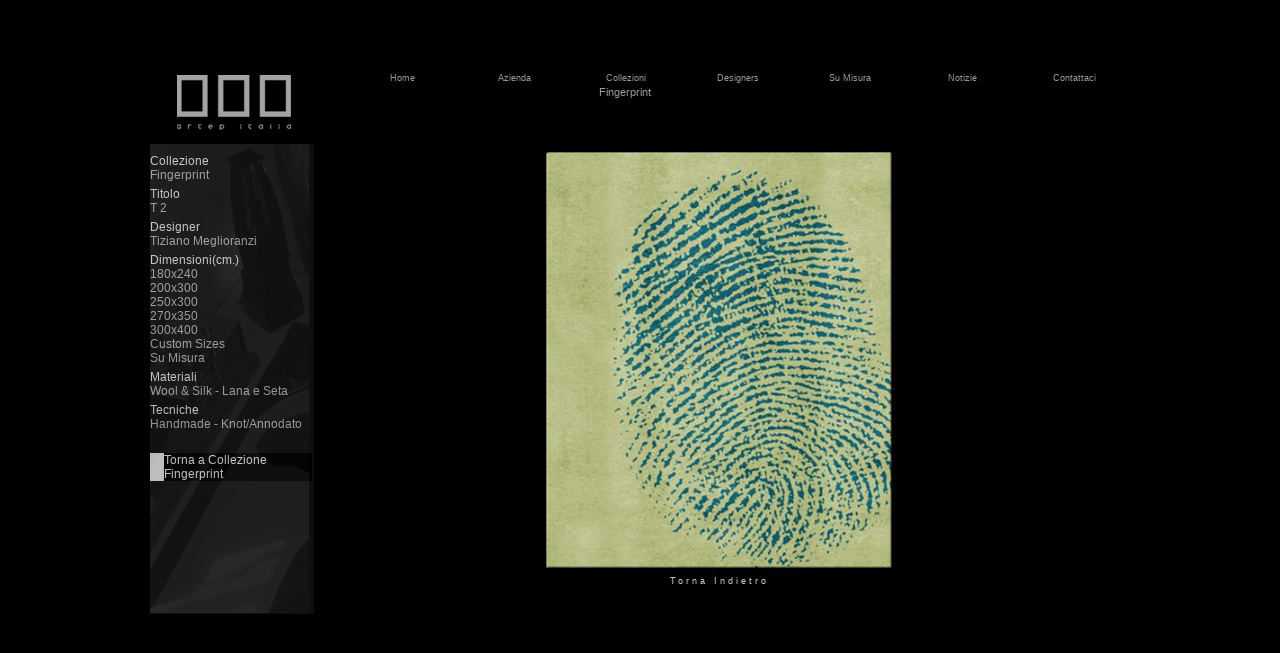

--- FILE ---
content_type: text/html
request_url: http://www.artepitalia.it/dettart1.asp?id=1023&idcoll=18&idArt=8&idMCol=2
body_size: 7353
content:



<!DOCTYPE html PUBLIC "-//W3C//DTD XHTML 1.0 Transitional//EN" "http://www.w3.org/TR/xhtml1/DTD/xhtml1-transitional.dtd">
<html xmlns="http://www.w3.org/1999/xhtml">
<head>
<meta http-equiv="Content-Type" content="text/html; charset=iso-8859-1" />
<title>ArtepItalia - Dettagli Collezione</title>
<meta name="Keywords" content="tappeti contemporanei,tappeti su misura,art museum collection,design museum collection,made to measure carpets,custom carpets,design carpet,contemporary carpets,collezioni tappeti,tappeti d'arte,tappeti design,design carpet,contract carpet" />
<META NAME="Description" CONTENT="ARTEP è il nuovo brand ideato da Tiziano Meglioranzi per coniugare la disciplina del design e delle arti figurative contemporanee con la produzione artigianale del tappeto.">
<META NAME="expires" CONTENT="never">
<META NAME="language" CONTENT="it,en,de">
<META NAME="charset" CONTENT="ISO-8859-1">
<META NAME="distribution" CONTENT="Globale">
<META NAME="robots" CONTENT="INDEX,FOLLOW">
<META NAME="revisit-after" CONTENT="7 DAYS">
<META NAME="email" CONTENT="info@tappeticontemporanei.com">
<META NAME="author" CONTENT="Artepitalia">
<META NAME="publisher" CONTENT="Artepitalia">
<META NAME="copyright" CONTENT="Copyright ©2006">
<link href="artepit2.css" rel="stylesheet" type="text/css" media="screen" title="big"/>
<link href="artepit.css" rel="alternate stylesheet" title="small" type="text/css" />
<link href="artep_print.css" rel="stylesheet" type="text/css" media="print" />
<script src="Scripts/AC_RunActiveContent.js" type="text/javascript"></script>

<bgsound src="#" id="soundeffect" loop=1 autostart="true" />
<script src="js/comuni.js" type="text/javascript"></script>
	
	<script src="js/prototype.js" type="text/javascript"></script>
	<script src="js/scriptaculous.js?load=effects" type="text/javascript"></script>
	<script src="js/lightbox.js" type="text/javascript"></script>
<script type="text/javascript" src="js/bytefx.js"></script>

<script type="text/javascript">
window.onload = function() {
bytefx.fade(imgtap,0, 100, 4, null);

}
</script>

</head>

<body>
<div id="box">
<div id="menu" onMouseover="bindsound('A', soundfile, this)">
 <div id="headlogo"></div>
  <div id="menubar">
   <ul class="menun">
       <li><a href="home1.asp"  >
         
         Home
         </a></li>
<li ><a href="azienda1.asp" >
  
  Azienda
  </a></li>
    <li><a href="dettcollez1.asp?idMcol=2">
      
      Collezioni
      </a></li>
    <li><a href="artdes1.asp" >
      
      Designers
      </a></li>
	<li><a href="tappeti_su_misura1.asp">
	  
	  Su Misura
	   </a></li>
    <li><a href="news1.asp" >
      
      Notizie
      </a></li>
    <li><a href="contatti1.asp" >
      
      Contattaci
      </a></li>
  </ul>
</div>
<div id="space448"></div>
<div id="collez">
<!--<div class="menu_amb">
      <a href="dettcollez1.asp?idMcol=2">Design Museum Collections</a>      </div>-->
<div class="menu_amb"> <a href="elcollez1.asp?idcoll=18&amp;idArt=8&amp;idMCol=2">Fingerprint</a></div>
</div>
</div> <!-- DIV Menu-->

<div id="centraleDETTART">
<div class="leftCOLL">
<div class="leftrow">
<div class="leftet">
  
  Collezione
  </div>
      <div class="leftfield">Fingerprint</div>
    </div>
    <div class="leftrow">
      <div class="leftet">
        
        Titolo
        </div>
        <div class="leftfield">T 2</div>
        <div class="leftfield"></div>
    </div>
	
   <div class="leftrow">
      <div class="leftet">
        
        Designer
        
	  </div>
        <div class="leftfield">Tiziano Meglioranzi</div>
    </div>
   
   
   <div class="leftrow">
     <div class="leftet">
       
       Dimensioni(cm.)
       
     </div>
     
     <div class="leftfield"> 180x240</div>
     
     <div class="leftfield"> 200x300</div>
     
     <div class="leftfield"> 250x300</div>
     
     <div class="leftfield"> 270x350</div>
     
     <div class="leftfield"> 300x400</div>
     
     <div class="leftfield"> Custom Sizes</div>
     
     <div class="leftfield"> Su Misura</div>
     
   </div>
   
   <div class="leftrow">
     <div class="leftet">
       
       Materiali
       
     </div>
     <div class="leftfield">Wool & Silk - Lana e Seta</div>
   </div>
   
   <div class="leftrow">
     <div class="leftet">
       
       Tecniche
       
     </div>
     <div class="leftfield">Handmade - Knot/Annodato</div>
   </div>
   

   <div class="elcollez_back"><a href="elcollez1.asp?idcoll=18&amp;idArt=8&amp;idMCol=2">
     
     Torna a Collezione Fingerprint
   </a></div>
</div>  
<!-- DIV LEFT-->
  <div id="centro">
  <div id="centrogray">
    <div id="imgtap"><img src="public/tapimages/1023_big.jpg" height="96%" border="0" />
      
    <div class="dettclose"><a href="elcollez1.asp?idcoll=18&amp;idArt=8&amp;idMCol=2">
      
      Torna Indietro
      </a></div>
  </div>
  <!-- DIV centro-->
</div>
</div> 

<!-- DIV centrale-->
<div id="bottom" onMouseOver="bindsound('A', soundfile, this)">
  <div class="botmerca">
    <div class="botmercimg"><a href="http://www.mercanteoriente.com" target="_blank">
      <script type="text/javascript">
AC_FL_RunContent( 'codebase','http://download.macromedia.com/pub/shockwave/cabs/flash/swflash.cab#version=7,0,19,0','width','22','height','22','title','logo mercante','src','SWF/logomerc','quality','high','pluginspage','http://www.macromedia.com/go/getflashplayer','movie','SWF/logomerc' ); //end AC code
</script>
      <noscript>
        <object classid="clsid:D27CDB6E-AE6D-11cf-96B8-444553540000" codebase="http://download.macromedia.com/pub/shockwave/cabs/flash/swflash.cab#version=7,0,19,0" width="22" height="22" title="logo mercante">
          <param name="movie" value="SWF/logomerc.swf" />
          <param name="quality" value="high" />
          <embed src="SWF/logomerc.swf" quality="high" pluginspage="http://www.macromedia.com/go/getflashplayer" type="application/x-shockwave-flash" width="22" height="22"></embed>
        </object>
        </noscript>
    </a> </div>
    <div class="botmercar">
      <div class="botmerup"><a href="http://www.mercanteoriente.com" target="_blank">mercanteoriente.com</a> </div>
      <div class="botmerdw">
        
        Portale Tappeti Antichi 
        Archeologia Cinese e Precolombiana
        </div>
    </div>
  </div>
  <div class="bottel"> P.Iva 02533790230 Tel .+39 045 800 50 50 -
    <script type="text/javascript">
emailE=('info@' + 'artepitalia.com')
document.write('<A href="mailto:' + emailE + '">' + emailE + '</a>')
 //-->
    </script>
      <noscript>
      <em>Indirizzo Email Protetto tramite codice.<br />
        Occorre abilitare Javascript per contattarmi</em>
      </noscript>
  </div>
</div>
</div>
</body>
<script>
  (function(i,s,o,g,r,a,m){i['GoogleAnalyticsObject']=r;i[r]=i[r]||function(){
  (i[r].q=i[r].q||[]).push(arguments)},i[r].l=1*new Date();a=s.createElement(o),
  m=s.getElementsByTagName(o)[0];a.async=1;a.src=g;m.parentNode.insertBefore(a,m)
  })(window,document,'script','//www.google-analytics.com/analytics.js','ga');

  ga('create', 'UA-41020654-1', 'artepitalia.it');
  ga('send', 'pageview');

</script>

</html>


--- FILE ---
content_type: text/css
request_url: http://www.artepitalia.it/artepit2.css
body_size: 5863
content:
/* CSS Document */

body {
	background-color: #000000;
	overflow: hidden;
	font-family: Arial, Helvetica, sans-serif;
	font-size: 11px;
	margin: 0;
	padding: 0px;
	float: left;
}
.contracttitle {
	font-size: 140%;
}


.tapmis_row .tapmis_img a img {
border:2px solid #999;
}

#box {
	position: absolute;
	top: 50%;
	margin-top: -300px;
	margin-right: auto;
	margin-left: -490px;
	left: 50%;
	width: 980px;
	padding: 0;
	z-index: 0;
}

.leftAZI a {
font-weight:700;
font-variant:small-caps;
color:#ABA19F;
}

#lightbox {
position:absolute;
top:60px;
left:0;
width:300px px;
z-index:100;
text-align:center;
line-height:0;
}

#lightbox a img {
border:none;
}

#outerImageContainer {
position:relative;
background-color:#000;
width:550px;
height:550px;
margin:0 auto;
}

#imageContainer {
padding:10px;
}

#loading {
position:absolute;
top:40%;
left:0;
height:25%;
width:100%;
text-align:center;
line-height:0;
}

#hoverNav {
position:absolute;
top:0;
left:0;
height:100%;
width:100%;
z-index:10;
}

#imageContainer>#hoverNav {
left:0;
}

#hoverNav a {
outline:none;
}

#prevLink,#nextLink {
width:49%;
height:100%;
background:transparent url(images/blank.gif) no-repeat;
display:block;
}

#prevLink {
left:0;
float:left;
}

#nextLink {
right:0;
float:right;
}

#prevLink:hover,#prevLink:visited:hover {
background:url(images/prevlabel.gif) left 15% no-repeat;
}

#nextLink:hover,#nextLink:visited:hover {
background:url(images/nextlabel.gif) right 15% no-repeat;
}

#imageDataContainer {
font:10px Verdana, Helvetica, sans-serif;
color:#CCC;
background-color:#000;
line-height:1.4em;
margin:0 auto;
}

#imageData {
padding:0 10px;
}

#imageData #imageDetails {
width:70%;
float:left;
text-align:left;
}

#imageData #caption {
font-weight:700;
}

#imageData #numberDisplay {
display:block;
clear:left;
padding-bottom:1em;
}

#imageData #bottomNavClose {
width:66px;
float:right;
padding-bottom:0.7em;
}

#overlay {
position:absolute;
top:0;
left:0;
z-index:90;
width:100%;
height:500px;
background-color:#000;
filter:alpha(opacity=10);
-moz-opacity:0.1px;
opacity:0.1px;
}

.clearfix:after {
content:".";
display:block;
height:0;
clear:both;
visibility:hidden;
}

* html>body .clearfix {
display:inline-block;
width:100%;
}

* html .clearfix {
height:1%;
}

.colltext a {
text-decoration:none;
color:#CCC;
}

.collrowD {
background-color:#000;
clear:left;
height:140px;
margin-top:16px;
}

.collrowD .rowimageD {
float:left;
height:140px;
overflow:visible;
width:108px;
}

.collrowD .rowimageDEL {
float:left;
height:140px;
overflow:visible;
}

.collrowD .colltextcontD {
float:left;
height:140px;
width:140px;
padding-left:10px;
}

.collrowD .colltextcontD .colltextD {
	font-size:14px;
	color:#CCC;
	font-variant:small-caps;
	letter-spacing:2px;
	height: 90px;
	vertical-align: middle;
}

.collrow .rowimage a:hover {
border-color:#FFF;
}

.collrowD .colltextcontD .colltextDATA {
font-size:12px;
font-variant:small-caps;
letter-spacing:2px;
color:#CCC;
}

#topspace {
height:9px;
border:thin dashed #0FC;
}

#marqueecontainer {
position:relative;
width:770px;
height:450px;
overflow:hidden;
border:3px none orange;
padding-top:2px;
padding-right:2px;
padding-bottom:2px;
}

.leftHOME {
	height:460px;
	color:#000;
	float:left;
	clear:left;
	padding-left:4px;
	width:160px;
	padding-right:2px;
	letter-spacing:2px;
	filter:Alpha(Opacity=85);
	padding-top:5px;
	border-color:#CCC;
	border-width:1px;
}

#menu {
float:left;
margin-top:2px;
margin-bottom:2px;
width:980px;
height:80px;
vertical-align:top;
overflow:hidden;
padding:0;
}

#headlogo {
float:left;
clear:left;
margin-left:-2px;
background-image:url(IMMAGINI/logoartep%20sito.png);
background-repeat:no-repeat;
height:78px;
width:170px;
padding:0;
}

#bottom {
clear:left;
width:980px;
color:#CCC;
margin:0;
padding:0.5em 0;
}

#centro {
	float:left;
	height:470px;
	width:810px;
	margin:0;
	padding:0;
}

#centro .divART {
height:370px;
width:49%;
float:left;
}

#centro .divMUS {
float:left;
height:370px;
width:49%;
}

#centro .divisore {
float:left;
height:370px;
width:3px;
border-color:#333;
border-width:1px;
}

#centraleHOME {
background-image:url(IMMAGINI/fondo_home.jpg);
background-repeat:no-repeat;
clear:left;
float:left;
height:380px;
width:0;
border-top-style:none;
border-bottom-style:none;
border-color:#CCC;
border-width:1px;
}

#versions li {
display:block;
list-style-type:none;
background-color:#999;
margin-top:3px;
text-align:right;
width:340px;
}

#versions li a {
text-decoration:none;
color:#333;
}

#versions li a:hover {
text-decoration:line-through;
}

#versions {
text-align:right;
}

#centraleCOLL {
clear:left;
float:left;
height:470px;
width:980px;
border-top-style:none;
border-bottom-style:none;
overflow:hidden;
background-image:url(IMMAGINI/back_detcollez.jpg);
background-repeat:no-repeat;
background-position:left top;
background-color:#000;
border-color:#CCC;
border-width:1px;
margin:0;
padding:0;
}

#centraleAZI {
	background-image: url(IMMAGINI/azienda-artep_opt.jpg);
	background-repeat: no-repeat;
	clear: left;
	float: left;
	height: 470px;
	width: 980px;
	border-top-style: none;
	border-bottom-style: none;
	border-color: #CCC;
	border-width: 1px;
	margin: 0;
	padding: 0;
	display: none
}

#centro .collimage {
background-color:#CCC;
height:100px;
clear:left;
width:98px;
z-index:2;
float:left;
border:1px solid #999;
margin-right:-15px;
padding:2px;
}

.newsrow {
	clear: left;
	width: 100%;
	border-bottom-style: solid;
	border-bottom-width: 1px;
	border-bottom-color: #666;
}

.newsrow img {
height:120px;
width:75px;
}

#centro #imgtap {
	text-align:center;
	height:450px;
	background-color:#000;
	filter:Alpha(Opacity=0);
	width: 810px;
	
}

#centro #imgtap2 {
	float: left;
	height: 450px;
}

.collrow .rowimage {
float:left;
height:110px;
width:70px;
vertical-align:middle;
background-color:#000;
border-color:#CCC;
border-style:none;
}

.collrow .colltextcont {
height:110px;
float:left;
width:15em;
background-color:#000;
}

.leftrow {
clear:left;
margin-top:5px;
margin-left:-2px;
padding:0;
}

.leftrow .leftet {
color:#CCC;
background-color:#111;
margin:0;
padding:0;
}

.leftrow .leftfield {
clear:left;
margin:0;
padding:0;
}

#centro #divContainer {
left:0;
visibility:hidden;
overflow:hidden;
width:320px;
clip:rect(0px 590px 370px 0px);
position:absolute;
top:0;
height:370px;
}

#div_r_frec #divDownControl {
clear:left;
}

#div_r_frec #space {
height:10px;
clear:left;
}

#centro #div_r_frec {
float:left;
width:11px;
margin-top:165px;
margin-left:3px;
}

#centro .collrow {
clear:left;
border-top-style:solid;
height:110px;
border-color:#CCC;
border-width:1px;
}

#centro #centrobot {
top:120px;
}

.collrow .colltext {
z-index:4;
font-family:Arial, Helvetica, sans-serif;
font-size:30px;
float:left;
font-weight:700;
text-align:left;
clear:left;
font-style:italic;
margin-top:30px;
color:#CCC;
}

#descrizionecoll {
	filter: Alpha(Opacity=0);
	letter-spacing: 3px;
	font-size: medium;
	overflow: auto;
	height: 468px;
	color: #ABA19F;
	width: 770px;
	border-style: none;
	padding-top: 16px;
	padding-right: 30px;
	padding-bottom: 16px;
	padding-left: 30px;
	opacity: 0;
	-moz-opacity: 0;
	text-align: justify;
}

.collrow .rowimage a {
border-color:#CCC;
border-width:9px;
}

#centro .colldesigner {
float:left;
margin-top:40px;
background-color:#666;
font-family:Geneva, Arial, Helvetica, sans-serif;
font-size:x-small;
padding-right:3px;
color:#CCC;
}

.left_etich {
color:#000;
width:100%;
}

.left_field {
color:#FFF;
background-color:#666;
}

.left_img {
text-align:center;
margin-top:3px;
border:1px solid #111;
float:left;
filter:Alpha(Opacity=100);
background-color:#000;
clear:both;
padding-top:2px;
padding-right:2px;
padding-bottom:2px;
margin-left:-3px;
height:110px;
width:80px;
margin-bottom:4px;
}

.menun {
	border:0;
	list-style-type:none;
	text-align:center;
	padding:0;
	margin-top: 4;
	margin-right: 0;
	margin-bottom: 0;
	margin-left: 0;
}

.menun li {
display:block;
float:left;
text-align:center;
margin:0;
padding:0;
}

.menun a {
	width:112px;
	color:#999;
	text-decoration:none;
	display:block;
	text-align:center;
	font-family:"Lucida Grande", "Lucida Sans Unicode", verdana, lucida, sans-serif;
	font-size:80%;
	font-weight:400;
	padding: 0;
	margin: 0;
}

.menun a:hover,.menun a:focus {
	margin: 0px;
	padding: 0px;
	font-size: 90%;
	color: #FFFFFF;
}

#naviga {
height:35px;
float:right;
}

#centraleNEWS {
	background-image:url(IMMAGINI/notizie.jpg);
	background-repeat:no-repeat;
	clear:left;
	float:left;
	height:470px;
	width:980px;
	border-top-style:none;
	border-bottom-style:none;
	overflow:hidden;
	border-color:#CCC;
	border-width:1px;
	margin:0;
	padding:0;

}

.leftAZI {
height:465px;
color:#ABA19F;
float:left;
clear:left;
padding-left:2px;
width:160px;
background-color:#111;
filter:Alpha(Opacity=90);
padding-top:5px;
font-size:12px;
overflow:hidden;
opacity:0.9;
padding-right:2px;
text-align:justify;
border-color:#CCC;
border-width:1px;
margin:0;
}

.leftCONT {
height:465px;
color:#ABA19F;
float:left;
clear:left;
padding-left:2px;
width:160px;
background-color:#111;
filter:Alpha(Opacity=85);
padding-top:5px;
z-index:13;
font-size:12px;
-moz-opacity:0.85;
opacity:0.85;
padding-right:2px;
border-color:#CCC;
border-width:1px;
}

.leftCONT a{
color:#fff;
}
#centraleCONT {
	background-repeat:no-repeat;
	clear:left;
	float:left;
	height:470px;
	width:980px;
	border-top-style:none;
	border-bottom-style:none;
	z-index:1;
	background-image:url(IMMAGINI/fondo_contatti2.jpg);
	overflow:hidden;
	border-color:#CCC;
	border-width:1px;
	margin: 0px;
	padding: 0px;
display:none;
}

.leftCOLL {
	color:#A3A2A7;
	clear:left;
	width:160px;
	font-size:12px;
	float:left;
	height:465px;
	filter:Alpha(Opacity=90);
	-moz-opacity:0.9;
	opacity:0.9;
	background-repeat:no-repeat;
	background-color:#111;
	margin:0;
	padding:5px 2px 0;
	overflow: hidden;
	background-position: 0px 0px;
}

.artist_desc .cogn {
	font-size: 14px;
}

#centraleARTDES {
	background-image:url(IMMAGINI/fondo-designers.jpg);
	background-repeat:no-repeat;
	clear:left;
	float:left;
	height:470px;
	width:980px;
	border-top-style:none;
	border-bottom-style:none;
	overflow:hidden;
	border-color:#CCC;
	border-width:1px;
}

.leftNEWS {
height:465px;
color:#ABA19F;
float:left;
clear:left;
padding-left:2px;
width:160px;
padding-right:2px;
background-color:#111;

padding-top:5px;
font-size:12px;
filter:Alpha(Opacity=80);
-moz-opacity:0.85;
opacity:0.85;
border-color:#CCC;
border-width:1px;
}

.left_link a {
text-decoration:none;
color:#FFF;
font-weight:700;
letter-spacing:3px;
text-transform:uppercase;
}

#centro .divmail {
background-color:#ABA19F;
margin-top:15px;
float:left;
width:250px;
clear:left;
}

.newsrow .newstext {
	float:left;
	margin-top:3px;
	clear:left;
	font-weight: bold;
}

#centro .elcollnav {
color:#FFF;
width:570px;
}

.newsrow .newstextcont {
	float:left;
	padding-left:2px;
	width:600px;
	border-style:none;
	opacity:0.8;
	min-height:120px;
	-moz-opacity:0.8;
	filter: Alpha(Opacity=80);
	background-color: #CCC;
}

#centro .divmail a {
text-decoration:none;
color:#FFF;
font-size:x-small;
font-weight:400;
font-family:Verdana, Arial, Helvetica, sans-serif;
}

#centro .elcollnav a {
color:#CCC;
background-color:#666;
text-decoration:none;
}

#centro .elcollnav a:hover {
color:#333;
background-color:#FFF;
}

#centro .divmail a:hover,#centro .divmail a:focus {
color:#000;
}

#centro .divform {
clear:left;
float:left;
margin-top:20px;
margin-left:5px;
}

#centro .norecords {
filter:Alpha(Opacity=70);
color:#CCC;
}

.left_field_note {
color:#FFF;
clear:left;
background-color:#666;
font-size:x-small;
overflow:auto;
height:200px;
scrollbar-face-color:#000;
scrollbar-highlight-color:#000;
scrollbar-3dlight-color:#000;
scrollbar-shadow-color:#000;
scrollbar-darkshadow-color:#000;
scrollbar-track-color:silver;
scrollbar-arrow-color:silver;
padding-left:1px;
}

#newss {
color:#FFF;
height:330px;
font-weight:400;
margin-left:-7px;
}

#newss.hasJS {
height:330px;
overflow:hidden;
position:relative;
}

#newss.hasJS ul {
position:absolute;
top:120px;
left:0;
margin:0 0.5em 0 0.5px;
padding:0;
}

#newss li {
filter:Alpha(Opacity=85);
float:left;
background-color:#CCC;
}

#newss .tit {
color:#FFF;
background-color:#999;
float:left;
}

#newss .newsdesc {
border:2px solid #ABA19F;
clear:left;
margin-bottom:10px;
width:100%;
z-index:2;
margin-left:1px;
padding:2px;
}

#newss .newsimg img {
border:8px solid #ABA19F;
}

#newssuti {
color:#FFF;
background-color:#ABA19F;
margin-left:-7px;
}

#newss .newsimg {
float:left;
clear:left;
}

#newss .data {
color:#FFF;
font-size:x-small;
background-color:#ABA19F;
clear:both;
margin-top:-2px;
z-index:1;
margin-left:1px;
padding-left:3px;
}

.newsrow .newstextdesc {
float:left;
margin-top:6px;
clear:left;
font-size:x-small;
}

#centraleDETTART {
background-repeat:no-repeat;
clear:left;
float:left;
height:470px;
width:980px;
-moz-opacity:0.6px;
overflow:hidden;
border:1px none #CCC;
background-image:url(IMMAGINI/back_detcollez.jpg);
background-position:left top;
}

#menu .directoryCOLL2 a {
text-decoration:none;
color:#666;
margin-top:-0.5em;
margin-bottom:-0.5em;
padding-top:0.5px;
padding-bottom:0.5px;
border-style:none;
}

#centro .elcolllink {
float:left;
background-color:#000;
font-family:Geneva, Arial, Helvetica, sans-serif;
font-size:x-small;
color:#999;
height:110px;
width:15em;
}

#bottom .botmerca {
float:left;
width:500px;
}

#centraleDETTART .dettprev {
width:15px;
color:#FFF;
height:100%;
float:left;
margin-top:48%;
}

.leftSERV {
	height:470px;
	color:#ABA19F;
	float:left;
	clear:left;
	padding-left:2px;
	width:160px;
	padding-right:0;
	background-color:#111;
	padding-top:5px;
	font-size:11px;
	filter:Alpha(Opacity=90);
	overflow:hidden;
	opacity:0.9;

-moz-opacity:0.9;
	border-color:#CCC;
	border-width:1px;
	margin:0;
	text-align: left;
}

#centraleSERV {
	clear:left;
	float:left;
	height:470px;
	width:980px;
	border-top-style:none;
	border-bottom-style:none;
	overflow:hidden;
	font-size:83%;
	background-image:url(IMMAGINI/back_tapsumis.jpg);
	background-repeat:no-repeat;
	background-position:left;
	border-color:#CCC;
	border-width:1px;
	display: none;
}

#menu .directoryCOLLelc {
position:absolute;
height:16px;
left:440px;
top:32px;
width:214px;
text-align:right;
border-right-style:solid;
border-bottom-style:none;
color:#FFF;
font-size:9px;
text-decoration:none;
border-color:#999;
border-width:1px;
}

#menu .directoryCOLL2detart {
position:absolute;
left:492px;
top:51px;
color:#FFF;
width:160px;
text-align:right;
border-right-style:solid;
border-bottom-style:none;
height:10px;
font-size:9px;
border-color:#999;
border-width:1px;
}

#menu .directoryCOLL2detart a {
text-decoration:none;
color:#999;
margin-top:-0.5em;
margin-bottom:-0.5em;
padding-top:0.5px;
padding-bottom:0.5px;
border-color:#999;
border-style:none;
}

.botmerca .botmercimg {
float:left;
height:22px;
width:22px;
}

.botmerca .botmerup {
text-align:left;
margin-left:2px;
font-size:9px;
margin-top:-2px;
float:left;
}

.botmerca .botmerupl {
text-align:left;
margin-left:2px;
font-size:9px;
margin-top:-2px;
float:left;
border-left-width:medium;
border-left-style:solid;
border-color:#CCC;
}

.botmerca .botmerdw {
clear:left;
font-size:x-small;
height:13px;
text-align:left;
margin-left:2px;
}

#bottom .bottel {
float:right;
}

.collrowD .elcolllinkD {
float:left;
height:140px;
color:#CCC;
font-size:12px;
width:140px;
font-family:Verdana, Arial, Helvetica, sans-serif;
margin:0;
padding:0;
}

.elcollez_puls {
clear:left;
margin-top:12px;
background-color:#000;
margin-left:-2px;
border-left-width:6px;
border-left-style:solid;
border-left-color:#CCC;
}

.leftCOLL a {
color:#CCC;
text-decoration:none;
text-align:center;
}

.elcollez_back {
clear:left;
margin-top:22px;
background-color:#000;
margin-left:-2px;
border-left-width:14px;
border-left-style:solid;
border-left-color:#CCC;
}

#centro #centrogray {
height:470px;
width:810px;
background-color:#000;
}

.elcollez_nart {
color:#ABA19F;
font-size:10px;
}

#divContent {
left:0;
position:absolute;
top:0;
}

pscoll {
font:normal 12px Arial, Helvetica, sans-serif;
}

#centro #centrogray #divContainer {
width:808px;
float:left;
height:465px;
overflow:hidden;
position:relative;
visibility:visible;
filter:Alpha(Opacity=100);
margin-top:8px;
padding-top:-10px;
}

#centraleCOLLM {
	background-image:url(IMMAGINI/collezioni2.jpg);
	background-repeat:no-repeat;
	clear:left;
	float:left;
	height:470px;
	width:980px;
	border-top-style:none;
	border-bottom-style:none;
	overflow:hidden;
	border-color:#CCC;
	border-width:1px;
	filter:Alpha(Opacity=0);
	opacity:0;
	-moz-opacity:0;
}

#centro .dettclose {
	z-index:1;
	width:100%;
	clear:left;
	text-align:center;
	background-color:#000;
}

#centraleHOMEfl {
	float: left;
	width: 980px;
	height: 470px;
	margin: 0;
}



.collez_link a:hover {
color:#FFF;
border-color:#FFF;
}

#centrocoll .colltop_top {
height:235px;
width:460px;
-moz-opacity:0.8;
opacity:0.8;
filter:Alpha(Opacity=80);
margin:0;
padding:0;
}

#centrocoll {
float:left;
height:470px;
width:810px;
overflow:hidden;
margin:0;
padding:0;
}

.coll_top #mus_body {
/*height:156px;*/
height:235px;
background-color:#111;
filter:Alpha(Opacity=0);
opacity:0;
-moz-opacity:0;
overflow:hidden;
margin:0;
padding:0;
}

.coll_top #art_body {
/*height:156px;*/
height:235px;
background-color:#111;
filter:Alpha(Opacity=0);
opacity:0;
-moz-opacity:0;
overflow:hidden;
margin:0;
padding:0;
}

.coll_top #trib_body {
height:158px;
background-color:#111;
filter:Alpha(Opacity=0);
opacity:0;
-moz-opacity:0;
overflow:hidden;
margin:0;
padding:0;
}

.left_descr {
/*height:156px;*/
height:235px;
	clear:left;
	border-bottom-style: none;
	border-top-style: none;
	border-right-style: none;
	border-left-style: none;
}

#centraleDOWN {
background-image:url(IMMAGINI/back_download.jpg);
background-repeat:no-repeat;
clear:left;
float:left;
height:470px;
width:0;
border-top-style:none;
border-bottom-style:none;
overflow:hidden;
border-color:#CCC;
border-width:1px;
}

.tapmis_row {
	clear:left;
	padding:0px;
	margin-top: 20px;
	margin-right: 0px;
	margin-bottom: 20px;
	margin-left: 0px;
	
}



.tapmis_row .tapmis_img {
	float:left;
	width:120px;
	height:120px;
	padding:5px;
}

.tapmis_row .tapmis_desc {
float:left;
color:#999;
font-size:11px;
width:500px;
margin:0;
padding:5px;
}

.tapmis_row .artist_img {
	float:left;
	width:100px;
	height:125px;
	margin:0;
	text-align: right;
}

.tapmis_row .artist_desc {
	float: left;
	color: #FFFFFF;
	font-size: 11px;
	width: 640px;
	margin: 0;
	padding-top: 0px;
	padding-right: 5px;
	padding-bottom: 5px;
	padding-left: 5px;
	border-top-width: 1px;
	border-right-width: 1px;
	border-bottom-width: 1px;
	border-left-width: 1px;
	border-top-style: dotted;
	border-top-color: #666;
	border-right-color: #666;
	border-bottom-color: #666;
	border-left-color: #666;
}

#menu .directoryCOLLamb {
position:absolute;
height:16px;
left:643px;
top:30px;
width:214px;
text-align:right;
border-right-style:solid;
border-bottom-style:none;
color:#FFF;
font-size:9px;
text-decoration:none;
border-color:#999;
border-width:1px;
}

.tapmis_row .tapmis_img a:hover img {
border:2px solid #FFF;
}

.leftCOLL .left_titolo {
	width:10em;
	line-height:1.6em;
	text-transform:capitalize;
	padding:0;
	clear: left;
	margin-top: 5;
	margin-right: 0;
	margin-bottom: 5;
	margin-left: 0;
}

#menu .menu_amb {
padding-top:1px;
margin-top:2px;
padding-right:3px;
text-align:center;
}

.menu_amb a {
text-decoration:none;
color:#999;
}

#menu #menubar {
float:right;
margin:0;
padding:0;
}

#menu #menu_tapsumis {
clear:left;
margin-top:3px;
padding-top:3px;
padding-right:3px;
border-right-style:solid;
text-align:right;
border-color:#999;
border-width:1px;
}

#menu #tsm {
width:112px;
color:#999;
height:0;
overflow:hidden;
float:right;
margin:0;
padding:0;
}

#tapmis_camp {
color:#999;
font-size:140%;
height:380px;
margin:0;
padding:0;
}

#contract_camp {
	color:#999;
	height:380px;
	margin:0;
	padding:0;
	font-size: 13px;
	text-align: justify;
}

#tapmis_img_camp {
background-image:url(IMMAGINI/campionarioOK.jpg);
background-repeat:no-repeat;
height:470px;
width:810px;
background-position:right;
float:right;
margin:0;
padding:0;
}

#tapmis_img_contr {
	background-image:url(IMMAGINI/fondo-contract2.jpg);
	background-repeat:no-repeat;
	height:470px;
	width:810px;
	background-position:right;
	float:right;
	margin:0;
	color: #CCCCCC;
	font-size: 140%;
	line-height: 140%;
	text-align: justify;
	padding: 10;
}

#tapmis_nav #tsm_back {
float:left;
width:80px;
border-top-style:solid;
border-bottom-style:solid;
border-color:#CCC;
border-width:thin;
margin:0;
padding:0;
}

#tapmis_nav #tsm_next {
float:left;
width:80px;
text-align:right;
border-top-style:solid;
border-bottom-style:solid;
border-color:#CCC;
border-width:thin;
margin:0;
padding:0;
}

#tapmis_img_ambv {
background-image:url(IMMAGINI/amb-vuota.jpg);
background-repeat:no-repeat;
height:470px;
width:810px;
float:right;
margin:0;
padding:0;
}

#tapmis_flash {

height:470px;
width:810px;
float:right;
margin:0;
padding:0;
}

#tapmis_nav a {
color:#999;
text-decoration:none;
}

#tapmis_img_sel {
background-image:url(IMMAGINI/selezione.jpg);
background-repeat:no-repeat;
height:470px;
width:810px;
float:right;
margin:0;
padding:0;
}

#tapmis_img_scelto {
background-image:url(IMMAGINI/scelto.jpg);
background-repeat:no-repeat;
height:470px;
width:810px;
float:right;
margin:0;
padding:0;
}

#tapmis_img_part {
background-image:url(IMMAGINI/partOK.jpg);
background-repeat:no-repeat;
height:470px;
width:810px;
float:right;
margin:0;
padding:0;
}

#tapmis_img_gente {
background-image:url(IMMAGINI/gente.jpg);
background-repeat:no-repeat;
height:470px;
width:810px;
float:right;
margin:0;
padding:0;
}

#menu #collez {
	float:right;
	width:112px;
	color:#999;
	overflow:hidden;
	margin:0;
	padding:0;
}

#menu #space224 {
float:right;
width:224px;
height:30px;
margin:0;
padding:0;
}

#menu #space448 {
float:right;
width:448px;
height:30px;
margin:0;
padding:0;
}

.menu_ambcur {
	border-bottom-style:solid;
	text-align:center;
	border-color:#999;
	border-width:1px;
	margin-top: 15px;
}

.rowimageDEL a:hover img,.rowimage a:hover img,.rowimageD a:hover img {
filter:Alpha(Opacity=40);
-moz-opacity:0.4;
opacity:0.4;
}


.colltext a:hover,#menu .directoryCOLLelc a:hover,#menu .directoryCOLL2 a:hover,#bottom .botmerca a:hover,#menu .directoryCOLL2detart a:hover,.elcollez_puls a:hover,#menu .directoryCOLLamb a:hover,.menu_amb a:hover,.menu_amb a .cur,.menu_amb .cur,#tsm_back a:hover,#tsm_next a:hover, .leftCOLL a:hover {
color:#FFF;
}

#centro #video {
	background-color:#000;
	height:400px;
	padding-top: 35px;
	padding-bottom: 35px;
}

#centro #bookcont {
background-color:#000;
height:470px;
}

.newsrow .newsimage,.botmerca .botmercar {
float:left;
}

#menu .directoryCOLLelc a,#menu .directoryCOLLamb a {
text-decoration:none;
color:#999;
margin-top:-0.5em;
margin-bottom:-0.5em;
padding-top:0.5px;
padding-bottom:0.5px;
border-style:none;
}

.menun li#active a,.tapmis_row .tapmis_img img a:hover {
border:medium solid #999;
}

.leftARTDES,.leftDOWN {
height:470px;
color:#ABA19F;
float:left;
clear:left;
padding-left:2px;
width:160px;
padding-right:0;
letter-spacing:2px;
background-color:#111;
filter:Alpha(Opacity=50);
opacity:0.5;
-moz-opacity:0.5;
padding-top:5px;
font-size:11px;
border-color:#CCC;
border-width:1px;
}

#lay_AMC div,#lay_ADC div {
font-size:18px;
color:#FFF;
}

#lay_AMC,#lay_ADC {
background-color:#999;
filter:Alpha(Opacity=70);
}

.left_link a:hover,.elcollnav td,#bottom a:hover {
color:#CCC;
}

#bottom a,#bottom .botmerca a {
color:#666;
text-decoration:none;
}
.leftCOLL .left_titolo a {
	text-decoration: none;
	border-left-width: 15px;
	border-left-style: solid;
	border-top-color: #999999;
	border-right-color: #999999;
	border-bottom-color: #999999;
	border-left-color: #999999;
	color: #FFFFFF;
}
#centrocoll .coll_top {
	margin: 0px;
	padding: 0px;
/*height:156px;*/
height:235px;
	width: 460px;
}
#mus_body ul {
	list-style-type: none;
	color: #777777;
	margin-top: 5px;
}

#art_body ul {
	list-style-type: none;
	color: #777777;
	margin-top: 50px;
}

#trib_body ul {
	list-style-type: none;
	color: #777777;
	margin-top: 30px;
}

#centrocoll .coll_top li {
	display: block;
	padding: 4px;
}
.left_descr .left_text {
	padding: 0px;
	margin-top: 5px;
	margin-bottom: 5px;
	clear: left;
}

#marqueecontainer{
	position: relative;
	width: 810px; /*marquee width */
	height: 466px;
	overflow: hidden;
	padding-top: 2px;
	padding-bottom: 2px;
}
.left_titolo a:hover {
	letter-spacing: 2px;
	border-top-color: #FFFFFF;
	border-right-color: #FFFFFF;
	border-bottom-color: #FFFFFF;
	border-left-color: #FFFFFF;
}

.dettclose a {
	text-decoration: none;
	color: #CCCCCC;
	letter-spacing: 3px;
	font-size: 9px;
}

.dettclose a:hover{
	color: #FFFFFF;
	letter-spacing: normal;
}
#boxmenu {
	background-color: #999;
	position: relative;
	height: 240px;
	width: 360px;
	left: 0;
	top: 2px;
	z-index: 16;
}
#boxmenu2 {
	position: relative;
	height: 220px;
	width: 485px;
	top: -325px;
	background-color: #F63;
	left: 70px;
	z-index: 27;
}

#boxmenu3 {
	position: relative;
	height: 300px;
	width: 530px;
	top: -225px;
	background-color: #C69;
	z-index: 25;
	left: 440px;
}

#boxmenu4 {
	background-color: #0F3;
	height: 170px;
	width: 200px;
}
.botmercimg img {
	height: 22px;
	width: 22px;
	border-top-style: none;
	border-right-style: none;
	border-bottom-style: none;
	border-left-style: none;
}
.boxmen {
	
}

.boxmen a{
	color: #CCCCCC;
	text-decoration: none;
	padding-right: 4px;
	padding-top: 2px;
	padding-bottom: 1px;
	padding-left: 4px;
}

.boxmen a:hover{
	color: #F00;
}

.boxmen h3 {
	font-size: x-large;
	color: #FFF;
	clear: left;
	display: block;
	margin: 0px;
}
.vert {
    writing-mode: tb-rl;
    filter: flipv fliph;

}
.boxmen img {
	width: 150px;
	margin-bottom: 0px;
	height: 150px;
	float: left;
	margin-top: 0px;
	margin-right: 0px;
	margin-left: 0px;
}
#boxmenu #lmited {
	margin: 0px;
	float: left;
}
#boxblack {
	background-color: #000;
	position: relative;
	height: 170px;
	width: 200px;
	top: -565px;
	z-index: 25;
	left: 700px;
}
.boxmen .boxscheda {
	float: left;
	height: 150px;
	width: 200px;
	margin-left: 5px;
}
.titscheda {
	font-size: x-small;
	font-weight: bold;
	color: #FFF;
	margin-top: 10px;
	margin-bottom: 4px;
	text-transform: uppercase;
}
.descscheda {
	color: #FFF;
	margin-top: 8px;
}
#pulsanti {
	height: 30px;
	margin-top: 400px;
	font-size: medium;
		color: #CCC;
}

#pulsanti a
{
	color: #CCC;
	text-decoration: none;
	
}
#pulsanti #pnext {
	float: right;
	height: 24px;
	width: 8em;
	padding-top: 3px;
	padding-bottom: 3px;
	text-align: right;
	background-color: #000;
}

#pulsanti #pprev {
	float: left;
	height: 24px;
	width: 8em;
	padding-top: 3px;
	padding-bottom: 3px;
	text-align: left;
	background-color: #000;
}
#scroller {
	float: left;
	height: 470px;
	width: 800px;
}
.imgslide {
	float: left;
	height: 150px;
	width: 150px;
}
#centrocarn {
	float: left;
	height: 470px;
	width: 810px;
	color: #FFF;
	text-align: left;
}
#centrocarn #imageSlide {
	height: 460px;
	width: 810px;
	margin-right: auto;
	margin-left: auto;
}
.boxmen h3 a {
	color: #FFF;
	border-top-style: none;
	border-right-style: none;
	border-bottom-style: none;
	border-left-style: none;
}
#centrocarn .titolo {
	color: #CCC;
	margin: 0px;
	padding: 2px;
	font-weight: bold;
	letter-spacing: 0.5em;
	text-align: center;
}
#datiazi .titolo {
	font-weight: bolder;
}
.bottel #linkaz {
	color: #F73F4B;
	margin-right: 12px;
}
.newsrowbx .newstextcontbx {
	float: left;
	padding-left: 2px;
	width: 640px;
	border-style: none;
	opacity: 0.8;
	min-height: 120px;
	-moz-opacity: 0.8;
	filter: Alpha(Opacity=80);
	background-color: #CCC;
	height: 420px;
}
.newstextcontbx .newstextbx {
	font-size: 15px;
	font-weight: bold;
}
.newsrowbx .newstextcontbx .newstextdescbx {
	text-align: justify;
	padding-right: 2px;
	padding-left: 2px;
	clear: left;
}

.newstextdescbx a {
	font-weight: bolder;
	color: #F00;
	text-decoration: none;
}
.newstextdescbx a img {
	vertical-align: baseline;
	height: 18px;
	width: 18px;
}
.artist_desc p {
	text-align: justify;
	margin: 0px;
	padding: 0px;
}


--- FILE ---
content_type: text/css
request_url: http://www.artepitalia.it/artepit.css
body_size: 5226
content:
body {
	font-style: normal;
	font-weight: normal;
	background-color: #111111;
	letter-spacing: 3px;
	overflow:hidden;
	margin: 0px;
	padding: 0px;
	font-family: Arial, Helvetica, sans-serif;
	font-size: 10px;
}
#lightbox{
	position: absolute;
	top: 60px;
	left: 0;
	width: 300 px;
	z-index: 100;
	text-align: center;
	line-height: 0;
	}

#lightbox a img{ border: none; }

#outerImageContainer{
	position: relative;
	background-color: #000;
	width: 550px;
	height: 550px;
	margin: 0 auto;
	}

#imageContainer{
	padding: 10px;
	}

#loading{
	position: absolute;
	top: 40%;
	left: 0%;
	height: 25%;
	width: 100%;
	text-align: center;
	line-height: 0;
	}
#hoverNav{
	position: absolute;
	top: 0;
	left: 0;
	height: 100%;
	width: 100%;
	z-index: 10;
	}
#imageContainer>#hoverNav{ left: 0;}
#hoverNav a{ outline: none;}

#prevLink, #nextLink{
	width: 49%;
	height: 100%;
	background: transparent url(images/blank.gif) no-repeat; /* Trick IE into showing hover */
	display: block;
	}
#prevLink { left: 0; float: left;}
#nextLink { right: 0; float: right;}
#prevLink:hover, #prevLink:visited:hover { background: url(images/prevlabel.gif) left 15% no-repeat; }
#nextLink:hover, #nextLink:visited:hover { background: url(images/nextlabel.gif) right 15% no-repeat; }


#imageDataContainer{
	font: 10px Verdana, Helvetica, sans-serif;
color:#CCC;
	background-color: #000;
	margin: 0 auto;
	line-height: 1.4em;
	}

#imageData{
	padding:0 10px;
	}
#imageData #imageDetails{ width: 70%; float: left; text-align: left; }	
#imageData #caption{ font-weight: bold;	}
#imageData #numberDisplay{ display: block; clear: left; padding-bottom: 1.0em;	}			
#imageData #bottomNavClose{ width: 66px; float: right;  padding-bottom: 0.7em;	}	
		
#overlay{
	position: absolute;
	top: 0;
	left: 0;
	z-index: 90;
	width: 100%;
	height: 500px;
	background-color: #000;
	filter:alpha(opacity=10);
	-moz-opacity: 0.1;
	opacity: 0.1;
	}
	

.clearfix:after {
	content: "."; 
	display: block; 
	height: 0; 
	clear: both; 
	visibility: hidden;
	}

* html>body .clearfix {
	display: inline-block; 
	width: 100%;
	}

* html .clearfix {
	/* Hides from IE-mac \*/
	height: 1%;
	/* End hide from IE-mac */
	}	

.colltext a {
	text-decoration: none;
	color: #CCCCCC;
}
.collrowD {
	background-color: #000000;
	clear: left;
	height: 110px;
	margin-top: 12px;
	filter: Alpha(Opacity=100);
}
.collrowD .rowimageD {
	float: left;
	height: 110px;
	width: 80px;
}
.collrowD .colltextcontD {
	float: left;
	height: 110px;
	width: 100px;
	padding-left: 7px;
}
.collrowD .colltextcontD .colltextD {
	font-size: 9px;
	color: #CCCCCC;
	margin-top: 50px;
}

.collrowD .colltextcontD .colltextDATA {
	font-size: 12px;
	color: #CCCCCC;
	font-variant: small-caps;
	letter-spacing: 2px;
}

.colltext a:hover {
	color: #FFFFFF;
}


#topspace {
	height: 9px;
	border: thin dashed #00FFCC;
}

#marqueecontainer{
	position: relative;
	width: 570px; /*marquee width */
	height: 360px;
	overflow: hidden;
	border: 3px none orange;
	padding-top: 2px;
	padding-right: 2px;
	padding-bottom: 2px;
}

#menu {
	margin-top: 2px;
	margin-bottom: 2px;
	width: 100%;
	height: 50px;
	overflow: hidden;
}
#headlogo {
	float: left;
	clear: left;
	padding: 0px;
	background-image: url(IMMAGINI/logo50.jpg);
	background-repeat: no-repeat;
	height: 50px;
	width: 165px;
	margin: 0px;
	background-position: -3px;
}

#bottom {
	height: 0px;
	clear: left;
	width: 100%;
	color: #CCCCCC;
	padding-top: 0.2em;
	padding-right: 0px;
	padding-bottom: 0.5em;
	padding-left: 0px;
}

#centro {
	float: left;
	height: 380px;
	width: 605px;
	margin: 0px;
	padding: 0px;
}
#centro .divART {
	height: 370px;
	width: 49%;
	float: left;
}
#centro .divMUS {
	float: left;
	height: 370px;
	width: 49%;
}
#centro .divisore {
	float: left;
	height: 370px;
	width: 3px;
	border-top-width: 1px;
	border-right-width: 1px;
	border-bottom-width: 1px;
	border-left-width: 1px;
	border-top-color: #333333;
	border-right-color: #333333;
	border-bottom-color: #333333;
	border-left-color: #333333;
}



#centraleHOME {
	background-image: url(IMMAGINI/fondo_home.jpg);
	background-repeat: no-repeat;
	clear: left;
	float: left;
	height: 380px;
	width: 0px;
	border-top-width: 1px;
	border-right-width: 1px;
	border-bottom-width: 1px;
	border-left-width: 1px;
	border-top-style: none;
	border-bottom-style: none;
	border-top-color: #CCCCCC;
	border-right-color: #CCCCCC;
	border-bottom-color: #CCCCCC;
	border-left-color: #CCCCCC;
	
}

#versions li {
	display: block;
	list-style-type: none;
	background-color: #999999;
	margin-top: 3px;
	text-align: right;
	width: 340px;
}
#versions li a {
	text-decoration: none;
	color: #333333;
}
#versions li a:hover {
	text-decoration: line-through;
}

#versions {
	text-align: right;
}
#centro #video {
	background-color: #000000;
	height: 380px;
	padding-top: 10px;
}
#centraleCOLL {
	clear: left;
	float: left;
	height: 380px;
	width: 780px;
	border-top-width: 1px;
	border-right-width: 1px;
	border-bottom-width: 1px;
	border-left-width: 1px;
	border-top-style: none;
	border-bottom-style: none;
	border-top-color: #CCCCCC;
	border-right-color: #CCCCCC;
	border-bottom-color: #CCCCCC;
	border-left-color: #CCCCCC;
	overflow: hidden;
	background-image: url(IMMAGINI/back_detcollez.jpg);
	background-repeat: no-repeat;
	background-position: left;
}

#centraleAZI {
	background-image: url(IMMAGINI/fondo_azienda.jpg);
	background-repeat: no-repeat;
	clear: left;
	float: left;
	height: 380px;
	width: 100%;
	border-top-width: 1px;
	border-right-width: 1px;
	border-bottom-width: 1px;
	border-left-width: 1px;
	border-top-style: none;
	border-bottom-style: none;
	border-top-color: #CCCCCC;
	border-right-color: #CCCCCC;
	border-bottom-color: #CCCCCC;
	border-left-color: #CCCCCC;
	filter: Alpha(Opacity=0);
	opacity:0;
	-moz-opacity:0;
}
#centro .collimage {
	background-color: #CCCCCC;
	height: 100px;
	clear: left;
	width: 98px;
	z-index: 2;
	float: left;
	border: 1px solid #999999;
	padding: 2px;
	margin-right: -15px;
}
.newsrow {
	clear: left;
	height: 120px;
	width: 100%;
	border-top-width: 1px;
	border-right-width: 1px;
	border-bottom-width: 1px;
	border-left-width: 1px;
	border-bottom-style: solid;
	border-top-color: #FFA500;
	border-right-color: #FFA500;
	border-bottom-color: #FFA500;
	border-left-color: #FFA500;
	margin: 0px;
	padding: 0px;
}

.rowimage a:hover img {
	filter: Alpha(Opacity=40);	
}


.collrow .rowimage a:hover {
	border-top-color: #FFFFFF;
	border-right-color: #FFFFFF;
	border-bottom-color: #FFFFFF;
	border-left-color: #FFFFFF;
}

.newsrow .newsimage {
	float: left;
}
.newsrow img {
	height: 120px;
	width: 60px;
}



#centro #imgtap {
	text-align: center;
	height: 368px;
	background-color: #000000;
	float: left;
	width: 565px;
	filter: Alpha(Opacity=0);
}
.collrow .rowimage {
	float: left;
	border-top-style: none;
	border-right-style: none;
	border-bottom-style: none;
	border-left-style: none;
	border-top-color: #CCCCCC;
	border-right-color: #CCCCCC;
	border-bottom-color: #CCCCCC;
	border-left-color: #CCCCCC;
	height: 110px;
	width: 70px;
	vertical-align: middle;
	background-color: #000000;
}

.collrow .colltextcont {
	height: 110px;
	float: left;
	width: 15em;
	background-color: #000000;
}




#menu .directoryCOLL {
	position: absolute;
	height: 10px;
	left: 211px;
	top: 32px;
	width: 206px;
	text-align: right;
	border-top-width: 1px;
	border-right-width: 1px;
	border-bottom-width: 1px;
	border-left-width: 1px;
	border-right-style: none;
	border-bottom-style: solid;
	border-top-color: #FFFFFF;
	border-right-color: #FFFFFF;
	border-bottom-color: #FFFFFF;
	border-left-color: #FFFFFF;
	color: #FFFFFF;
	font-size: 7px;
}
#menu .directoryCOLL2 {
	position: absolute;
	left: 259px;
	top: 49px;
	color: #FFFFFF;
	width: 174px;
	text-align: right;
	border-top-width: 1px;
	border-right-width: 1px;
	border-bottom-width: 1px;
	border-left-width: 1px;
	border-right-style: none;
	border-bottom-style: solid;
	border-top-color: #FFFFFF;
	border-right-color: #FFFFFF;
	border-bottom-color: #FFFFFF;
	border-left-color: #FFFFFF;
	height: 10px;
	font-size: 7px;
}


.leftrow {
	clear: left;
	padding: 0px;
	margin-top: 9px;
	margin-right: 0px;
	margin-bottom: 0px;
	margin-left: 0px;
}
.leftrow .leftet {
	color: #CCCCCC;
	background-color: #111111;
	margin: 0px;
	padding: 0px;
	clear: left;
}
.leftrow .leftfield {
	clear: left;
	margin: 0px;
	padding: 0px;
}

#menu .directoryCOLLelc a {
	text-decoration: none;
	color: #999999;
	margin-top: -0.5em;
	margin-bottom: -0.5em;
	padding-top: 0.5px;
	padding-bottom: 0.5px;
	border-right-style: none;
	border-bottom-style: none;
	border-top-style: none;
	border-left-style: none;
}
#menu .directoryCOLLelc a:hover {
	color: #FFFFFF;
}

#centro #divContainer {

	LEFT: 0px; VISIBILITY: hidden; OVERFLOW: hidden; WIDTH:320px; CLIP: rect(0px 590px 370px 0px); POSITION: absolute; TOP: 0px; HEIGHT: 370px
}
#div_r_frec #divUpControl {
}
#div_r_frec #divDownControl {
	clear: left;
}
#div_r_frec #space {
	height: 10px;
	clear: left;
}
#centro #div_r_frec {
	float: left;
	width: 11px;
	margin-top: 165px;
	margin-left: 3px;
}

#centro .collrow {
	border-top-width: 1px;
	border-right-width: 1px;
	border-bottom-width: 1px;
	border-left-width: 1px;
	border-top-color: #CCCCCC;
	border-right-color: #CCCCCC;
	border-bottom-color: #CCCCCC;
	border-left-color: #CCCCCC;
	clear: left;
	border-top-style: solid;
	height: 110px;
}
#centro #centrobot {
	top: 120px;
}

.collrow .colltext {
	z-index: 4;
	font-family: Arial, Helvetica, sans-serif;
	font-size: 30px;
	float: left;
	font-weight: bold;
	text-align: left;
	clear: left;
	font-style: italic;
	margin-top: 30px;
	color: #CCCCCC;
}


.collrow .rowimage a {
	border-top-width: 9px;
	border-right-width: 9px;
	border-bottom-width: 9px;
	border-left-width: 9px;
	border-top-color: #CCCCCC;
	border-right-color: #CCCCCC;
	border-bottom-color: #CCCCCC;
	border-left-color: #CCCCCC;
}


#centro .colldesigner {
	float: left;
	margin-top: 40px;
	background-color: #666666;
	font-family: Geneva, Arial, Helvetica, sans-serif;
	font-size: x-small;
	padding-right: 3px;
	color: #CCCCCC;
}
.left_etich {
	color: #000000;
	width: 100%;
}
.left_field {
	color: #FFFFFF;
	background-color: #666666;
}
.left_img {
	text-align: center;
	margin-top: 3px;
	border: 1px solid #111111;
	float: left;
	filter: Alpha(Opacity=100);
	opacity:1;
	-moz-opacity:1;
	background-color: #000000;
	clear: both;
	padding-top: 2px;
	padding-right: 2px;
	padding-bottom: 2px;
	margin-left: -3px;
	height: 110px;
	width: 70px;
	margin-bottom: 4px;
	background-image: none;
	background-repeat: no-repeat;
}
.menun {
border:0;
list-style-type:none;
text-align:center;
margin:0;
padding:0;
}

.menun li {
display:block;
float:left;
text-align:center;
margin:0;
padding:0;
}

.menun a {
width:85px;
color:#999;
text-decoration:none;
display:block;
text-align:center;
font-family:"Lucida Grande", "Lucida Sans Unicode", verdana, lucida, sans-serif;
font-size:59%;
font-weight:400;
border-style:none;
margin:0;
padding:0;
}

.menun a:hover,.menun a:focus {
font-weight:700;
border-bottom-style:solid;
border-color:#999;
border-width:thin;
}
#naviga {
	height: 35px;
	float: right;
}
#centraleNEWS {
	background-image: url(IMMAGINI/fondo_news.jpg);
	background-repeat: no-repeat;
	clear: left;
	float: left;
	height: 380px;
	width: 780px;
	border-top-width: 1px;
	border-right-width: 1px;
	border-bottom-width: 1px;
	border-left-width: 1px;
	border-top-style: none;
	border-bottom-style: none;
	border-top-color: #CCCCCC;
	border-right-color: #CCCCCC;
	border-bottom-color: #CCCCCC;
	border-left-color: #CCCCCC;



	-moz-opacity: 0.6;
	overflow: hidden;
	filter: Alpha(Opacity=5);
}

.menun li#active a,.tapmis_row .tapmis_img img a:hover {
border:medium solid #999;
}

.leftAZI {
	height: 380px;
	color: #ABA19F;
	border-top-width: 1px;
	border-right-width: 1px;
	border-bottom-width: 1px;
	border-left-width: 1px;
	border-top-color: #CCCCCC;
	border-right-color: #CCCCCC;
	border-bottom-color: #CCCCCC;
	border-left-color: #CCCCCC;
	float: left;
	clear: left;
	padding-left: 2px;
	width: 160px;
	background-color: #111111;
	filter: Alpha(Opacity=85);
	-moz-opacity:0.9;
	opacity:0.9;
	padding-top: 5px;
	font-size: 9px;
	overflow: hidden;
}
.leftCONT {
	height: 375px;
	color: #ABA19F;
	border-top-width: 1px;
	border-right-width: 1px;
	border-bottom-width: 1px;
	border-left-width: 1px;
	border-top-color: #CCCCCC;
	border-right-color: #CCCCCC;
	border-bottom-color: #CCCCCC;
	border-left-color: #CCCCCC;
	float: left;
	clear: left;
	padding-left: 2px;
	width: 160px;
	letter-spacing: 2px;
	background-color: #111111;
	filter: Alpha(Opacity=85);
	padding-top: 5px;
	z-index: 13;
	font-size: 85%;
	-moz-opacity:0.85;
	opacity:0.85;
}
#centraleCONT {
	background-repeat: no-repeat;
	clear: left;
	float: left;
	height: 380px;
	width: 780px;
	border-top-width: 1px;
	border-right-width: 1px;
	border-bottom-width: 1px;
	border-left-width: 1px;
	border-top-style: none;
	border-bottom-style: none;
	border-top-color: #CCCCCC;
	border-right-color: #CCCCCC;
	border-bottom-color: #CCCCCC;
	border-left-color: #CCCCCC;
	z-index: 1;
	background-image: url(IMMAGINI/fondo_contatti.jpg);
	overflow: hidden;
	filter: Alpha(Opacity=0);
	opacity:0;
	-moz-opacity:0;
}
.leftCOLL {
	color: #ABA19F;
	border-top-width: 1px;
	border-right-width: 1px;
	border-bottom-width: 1px;
	border-left-width: 1px;
	border-top-color: #CCCCCC;
	border-right-color: #CCCCCC;
	border-bottom-color: #CCCCCC;
	border-left-color: #CCCCCC;
	clear: left;
	width: 160px;
	letter-spacing: 2px;
	font-size: 9px;
	float: left;
	height: 385px;
	background-color: #111111;
	filter: Alpha(Opacity=90);
	-moz-opacity:0.9;
	opacity:0.9;
	margin: 0px;
	padding: 0px;
}
.leftARTDES {
	height: 375px;
	color: #ABA19F;
	border-top-width: 1px;
	border-right-width: 1px;
	border-bottom-width: 1px;
	border-left-width: 1px;
	border-top-color: #CCCCCC;
	border-right-color: #CCCCCC;
	border-bottom-color: #CCCCCC;
	border-left-color: #CCCCCC;
	float: left;
	clear: left;
	padding-left: 2px;
	width: 160px;
	padding-right: 0px;
	letter-spacing: 2px;
	background-color: #111111;
	filter: Alpha(Opacity=85);
	padding-top: 5px;
	font-size: x-small;
	opacity:0.9;
}
#centraleARTDES {
	background-image: url(IMMAGINI/fondo_art_des.jpg);
	background-repeat: no-repeat;
	clear: left;
	height: 380px;
	width: 780px;
	border-top-width: 1px;
	border-right-width: 1px;
	border-bottom-width: 1px;
	border-left-width: 1px;
	border-top-style: none;
	border-bottom-style: none;
	border-top-color: #CCCCCC;
	border-right-color: #CCCCCC;
	border-bottom-color: #CCCCCC;
	border-left-color: #CCCCCC;
	overflow: hidden;
	float: left;
	margin: 0px;
	padding: 0px;
	opacity:0;
	filter: Alpha(Opacity=0);
}

.leftNEWS {

	height: 375px;
	color: #ABA19F;
	border-top-width: 1px;
	border-right-width: 1px;
	border-bottom-width: 1px;
	border-left-width: 1px;
	border-top-color: #CCCCCC;
	border-right-color: #CCCCCC;
	border-bottom-color: #CCCCCC;
	border-left-color: #CCCCCC;
	float: left;
	clear: left;
	padding-left: 2px;
	width: 160px;
	padding-right: 0px;
	letter-spacing: 2px;
	background-color: #111111;
	filter: Alpha(Opacity=85);
	padding-top: 5px;
	font-size: x-small;
	opacity:0.85;
	-moz-opacity:0.85;
}
#lay_AMC div {
	font-size: 18px;
	color: #FFFFFF;
}
#lay_AMC {
	background-color: #999999;
	filter: Alpha(Opacity=70);
}
.left_link {
}
.left_link a {
	text-decoration: none;
	color: #FFFFFF;
	font-weight: bold;
	letter-spacing: 3px;
	text-transform: uppercase;
}
.left_link a:hover {
	color: #CCCCCC;
}
#lay_ADC {

	background-color: #999999;
	filter: Alpha(Opacity=70);
}
#lay_ADC div {

	font-size: 18px;
	color: #FFFFFF;
}

#centro .divmail {
	background-color: #ABA19F;
	margin-top: 15px;
	float: left;
	width: 250px;
	clear: left;
}
.newsrow .newstext {
	float: left;
	margin-top: 6px;
	clear: left;
}
#centro .elcollnav {
	color: #FFFFFF;
	width: 570px;
}
.elcollnav td {
	color: #CCCCCC;
}


.newsrow .newstextcont {
	float: left;
	border-left-style: none;
	padding-left: 2px;
	height: 120px;
	background-color: #CCCCCC;
	border-top-style: none;
	border-right-style: none;
	border-bottom-style: none;
	width: 440px;
}


#centro .divmail a {
	text-decoration: none;
	color: #FFFFFF;
	font-size: x-small;
	font-weight: normal;
	font-family: Verdana, Arial, Helvetica, sans-serif;
}
#centro .elcollnav a {
	color: #CCCCCC;
	background-color: #666666;
	text-decoration: none;
}
#centro .elcollnav a:hover {
	color: #333333;
	background-color: #FFFFFF;
}

#centro .divmail a:hover,#centro .divmail a:focus {
	color: #000000;
}
#centro .divform {
	clear: left;
	float: left;
	margin-top: 20px;
	margin-left: 5px;
}
#centro .norecords {
	height: 371px;
	filter: Alpha(Opacity=70);
	color: #CCCCCC;
}
.left_field_note {
	color: #FFFFFF;
	clear:left;
	background-color: #666666;
	font-size: x-small;
	overflow: auto;
	height: 200px;
	scrollbar-face-color : #000000;
	scrollbar-highlight-color : #000000;
	scrollbar-3dlight-color : #000000;
	scrollbar-shadow-color : #000000;
	scrollbar-darkshadow-color : #000000;
	scrollbar-track-color : #C0C0C0;
	scrollbar-arrow-color : #C0C0C0;
	padding-left: 1px;
}
#bottom a {
	color: #666666;
	text-decoration: none;
}
#bottom a:hover {
	color: #CCCCCC;
}


#newss {
	color: #FFFFFF;
	height: 330px;
	font-weight: normal;
	margin-left: -7px;
}

#newss.hasJS {
	height:330px;
	overflow:hidden;
	position:relative;
} 

#newss.hasJS ul {
	position:absolute;
	top:120px;
	left:0;
	padding:0;
	margin-top: 0;
	margin-right: 0.5em;
	margin-bottom: 0;
	margin-left: 0.5px;
} 
#newss li {
	filter: Alpha(Opacity=85);
	float: left;
	background-color: #CCCCCC;
}
#newss .tit {
	color: #FFFFFF;
	background-color: #999999;
	float: left;
}
#newss .newsdesc {
	border: 2px solid #ABA19F;
	clear: left;
	margin-bottom: 10px;
	width: 100%;
	z-index: 2;
	padding: 2px;
	margin-left: 1px;
}
#newss .newsimg img {
	border: 8px solid #ABA19F;
}
#newssuti {
	color: #FFFFFF;
	background-color: #ABA19F;
	margin-left: -7px;
}

#newss .newsimg {
	float: left;
	clear: left;
}
#newss .data {
	color: #FFFFFF;
	font-size: x-small;
	background-color: #ABA19F;
	clear: both;
	margin-top: -2px;
	z-index: 1;
	margin-left: 1px;
	padding-left: 3px;
}
#box {
	height: 485px;
	width: 770px;
	position: absolute;
	top:50%;
	left:50%;
	margin-top: -250px;
	margin-right: 0;
	margin-bottom: 0;
	margin-left: -385px;
	border: 1px none #ABA19F;
}
.newsrow .newstextdesc {
	float: left;
	margin-top: 6px;
	clear: left;
	font-size: x-small;
}
#centraleDETTART {
	background-repeat: no-repeat;
	clear: left;
	float: left;
	height: 380px;
	width: 780px;
	-moz-opacity: 0.6;
	overflow: hidden;
	background-color: #000000;
	border: 1px none #CCCCCC;
}
#menu .directoryCOLL2 a {

	text-decoration: none;
	color: #666666;
	margin-top: -0.5em;
	margin-bottom: -0.5em;
	padding-top: 0.5px;
	padding-bottom: 0.5px;
	border-right-style: none;
	border-bottom-style: none;
	border-top-style: none;
	border-left-style: none;
}
#menu .directoryCOLL2 a:hover {

	color: #FFFFFF;
}
#centro .elcolllink {
	float: left;
	background-color: #000000;
	font-family: Geneva, Arial, Helvetica, sans-serif;
	font-size: x-small;
	color: #999999;
	height: 110px;
	width: 15em;
}
#bottom .botmerca {
	float: left;
	font-size: xx-small;
}
#bottom .botmerca a {
	color: #666666;
	text-decoration: none;
}
#bottom .botmerca a:hover {
	color: #FFFFFF;
}
#centraleDETTART .dettprev {
	width: 15px;
	color: #FFFFFF;
	height: 100%;
	float: left;
	margin-top: 48%;
}
.leftSERV {
	height: 375px;
	color: #ABA19F;
	border-top-width: 1px;
	border-right-width: 1px;
	border-bottom-width: 1px;
	border-left-width: 1px;
	border-top-color: #CCCCCC;
	border-right-color: #CCCCCC;
	border-bottom-color: #CCCCCC;
	border-left-color: #CCCCCC;
	float: left;
	clear: left;
	padding-left: 2px;
	width: 160px;
	padding-right: 0px;
	letter-spacing: 2px;
	background-color: #111111;
	padding-top: 5px;
	font-size: x-small;
	filter: Alpha(Opacity=75);
	opacity:0.8;
	-moz-opacity:0.8;
	background-repeat: no-repeat;
}
#centraleSERV {
	clear: left;
	float: left;
	height: 375px;
	width: 780px;
	border-top-width: 1px;
	border-right-width: 1px;
	border-bottom-width: 1px;
	border-left-width: 1px;
	border-top-style: none;
	border-bottom-style: none;
	border-top-color: #CCCCCC;
	border-right-color: #CCCCCC;
	border-bottom-color: #CCCCCC;
	border-left-color: #CCCCCC;
	overflow: hidden;
	font-size: 83%;
	background-image: url(IMMAGINI/back_tapsumis.jpg);
	background-repeat: no-repeat;
	background-position: left;
	margin: 0px;
	padding: 0px;
}

#tapmis_flash {
filter:Alpha(Opacity=0);
opacity:0;
-moz-opacity:0;
height:375px;
width:605px;
float:right;
margin:0;
padding:0;
}

#centraleSERVblack {
	clear: left;
	float: left;
	height: 380px;
	width: 780px;
	border-top-width: 1px;
	border-right-width: 1px;
	border-bottom-width: 1px;
	border-left-width: 1px;
	border-top-style: none;
	border-bottom-style: none;
	border-top-color: #CCCCCC;
	border-right-color: #CCCCCC;
	border-bottom-color: #CCCCCC;
	border-left-color: #CCCCCC;
	overflow: hidden;
	font-size: 83%;
	margin: 0px;
	padding: 0px;
	background-color: #111111;
}



.botmerca .botmercimg {
	float: left;
	height: 22px;
	width: 22px;
}
.botmerca .botmercar {
	float: left;
	width: 400px;
}

.botmerca .botmerup {
	height: 10px;
	clear: left;
	text-align: left;
	margin-left: 2px;
	font-size: 8px;
	margin-top: -2px;
}
.botmerca .botmerdw {
	clear: left;
	font-size: 7px;
	height: 13px;
	text-align: left;
	margin-left: 2px;
}
#bottom .bottel {
	float: right;
	font-size: 9px;
}
.collrowD .elcolllinkD {
	float: left;
	height: 110px;
	color: #CCCCCC;
	font-size: 9px;
	width: 110px;
	font-family: Verdana, Arial, Helvetica, sans-serif;
}
.rowimageD a:hover img {

	filter: Alpha(Opacity=40);
	-moz-opacity: 0.4;
	opacity:0.4;
}
.menun .cur a {
	color: #FFFFFF;
	border-top-width: thin;
	border-right-width: thin;
	border-bottom-width: thin;
	border-left-width: thin;
	border-bottom-style: solid;
}

.elcollez_puls {
	clear: left;
	margin-top: 12px;
	background-color: #000000;
	margin-left: -2px;
	border-left-width: 6px;
	border-left-style: solid;
	border-left-color: #CCCCCC;
}

.elcollez_puls a {
	color: #CCCCCC;
	text-decoration: none;
	text-align: center;
}
.elcollez_puls a:hover {
	color: #FFFFFF;
}
#centro #bookcont {
	background-color: #000000;
	height: 380px;
}
#centro #centrogray {
	height: 380px;
	width: 615px;
	background-color: #000000;
}
.elcollez_nart {
	color: #ABA19F;
	margin-top: 8px;
	font-size: 9px;
}


#divContent {
	LEFT: 0px; POSITION: absolute; TOP: 0px
}

pscoll { font: normal 12px Arial, Helvetica, sans-serif }
#centro #centrogray #divContainer {
	width: 591px;
	float: left;
	height: 365px;
	overflow: hidden;
	position: relative;
	visibility: visible;
	filter: Alpha(Opacity=100);
	margin-top: 8px;
	padding-top: -10px;
}
#centraleCOLLM {
	background-image: url(IMMAGINI/fondo_collez.jpg);
	background-repeat: no-repeat;
	clear: left;
	float: left;
	height: 380px;
	width: 780px;
	border-top-width: 1px;
	border-right-width: 1px;
	border-bottom-width: 1px;
	border-left-width: 1px;
	border-top-style: none;
	border-bottom-style: none;
	border-top-color: #CCCCCC;
	border-right-color: #CCCCCC;
	border-bottom-color: #CCCCCC;
	border-left-color: #CCCCCC;
	margin: 0px;
	padding: 0px;
	overflow: hidden;
	filter:Alpha(Opacity=0);
opacity:0;
-moz-opacity:0;
}
#centro .dettclose {
	z-index: 1;
	width: 22px;
	float: left;
}
#centraleHOMEfl {
	clear: left;
	height: 380px;
	width: 100%;
	border-top-width: 1px;
	border-right-width: 1px;
	border-bottom-width: 1px;
	border-left-width: 1px;
	border-top-style: none;
	border-bottom-style: none;
	border-top-color: #CCCCCC;
	border-right-color: #CCCCCC;
	border-bottom-color: #CCCCCC;
	border-left-color: #CCCCCC;
}

#centrocoll {
	float: left;
	height: 380px;
	width: 600px;
	margin: 0px;
	padding: 0px;
	overflow: hidden;
}
#centrocoll #mus_top {
	margin: 0px;
	height: 190px;
	width: 460px;


	-moz-opacity:0.9;
	opacity:0.9;
	filter: Alpha(Opacity=90);
	padding: 0px;
}
#centrocoll #art_top {
	margin: 0px;
	padding: 0px;
	clear: left;
	height: 190px;
	width: 460px;
	-moz-opacity:0.9;
	opacity:0.9;
	filter: Alpha(Opacity=90);
}
#mus_top #mus_body {
	margin: 0px;
	float: left;
	height: 190px;
	width: 0px;
	background-color: #111111;
	filter: Alpha(Opacity=90);
	color: #FFFFFF;
	opacity: 0.9;



	-moz-opacity:0.9;
	overflow: hidden;
	padding: 0px;
}
#mus_top #mus_ling {
	margin: 0px;
	padding: 0px;
	float: left;
	height: 190px;
	width: 35px;
}
#art_top #art_body {

	margin: 0px;
	padding: 0px;
	float: left;
	height: 190px;
	width: 0px;
	background-color: #111111;
	filter: Alpha(Opacity=90);
	color: #FFFFFF;
	opacity: 0.9;
	-moz-opacity:0.9;
	overflow: hidden;
}
#art_top #art_ling {

	margin: 0px;
	padding: 0px;
	float: left;
	height: 190px;
	width: 35px;
}

.left_descr {
	height: 126px;
	clear: left;
	font-size: 9px;
	margin: 0px;
	padding: 0px;

}

.collez_link {
	font-size: small;
	color: #FFFFFF;
	font-variant: small-caps;
	border-top-width: 1px;
	border-right-width: 1px;
	border-bottom-width: 1px;
	border-left-width: 1px;
	border-top-style: solid;
	border-right-style: none;
	border-bottom-style: solid;
	border-left-style: none;
	border-top-color: #666666;
	border-right-color: #666666;
	border-bottom-color: #666666;
	border-left-color: #666666;
}
.collez_link a {
	text-decoration: none;
	color: #FFFFFF;
}
.collez_link a:hover {
	color: #CCCCCC;
}
.collezioni_hint
{
	font-size: 12px;
	border-left-width: thick;
	border-left-style: solid;
	border-top-color: #999999;
	border-right-color: #999999;
	border-bottom-color: #999999;
	border-left-color: #999999;
	clear: left;
	padding: 3px;
	margin-top: 6px;
	

}
.coll_elenco {
	height: 165px;
}
#menu #menubar {
float:right;
margin:0;
padding:0;
}

.tapmis_row {
	padding: 0px;
	clear: left;
	margin-top: 5px;
	margin-right: 0px;
	margin-bottom: 0px;
	margin-left: 0px;
	height: 125px;
}
.tapmis_row .tapmis_img {
	margin: 0px;
	padding: 5px;
	float: left;
	width: 100px;
	height: 100px;
}
.tapmis_row .tapmis_desc {
	float: left;
	height: 100px;
	color: #999999;
	padding: 5px;
	margin: 0px;
	width: 480px;
}


.tapmis_row .tapmis_img a img {
	border: 2px solid #999999;
}


.tapmis_row .tapmis_img a:hover img {

	border: 2px solid #FFFFFF;
}

.leftCOLL .left_titolo {
	width: 15em;
	margin: 0px;
	padding: 0px;
	line-height: 1.6em;
	text-transform: capitalize;
	text-align: left;
	font-size: 10px;
}

.leftCOLL .left_titolo a {
	text-decoration: none;
	border-left-width: 15px;
	border-left-style: solid;
	border-top-color: #999999;
	border-right-color: #999999;
	border-bottom-color: #999999;
	border-left-color: #999999;
	color: #FFFFFF;
}

#centrocoll .coll_top {
	margin: 0px;
	padding: 0px;
	height: 126px;
	width: 350px;
	font-size: 10px;
	letter-spacing: 0em;
}
.coll_top #mus_body {
height:126px;
background-color:#111;
filter:Alpha(Opacity=0);
opacity:0;
-moz-opacity:0;
overflow:hidden;
margin:0;
padding:0;
}

.coll_top #art_body {
height:126px;
background-color:#111;
filter:Alpha(Opacity=0);
opacity:0;
-moz-opacity:0;
overflow:hidden;
margin:0;
padding:0;
}

.coll_top #trib_body {
height:129px;
background-color:#111;
filter:Alpha(Opacity=0);
opacity:0;
-moz-opacity:0;
overflow:hidden;
margin:0;
padding:0;
}

#mus_body ul {
	list-style-type: none;
	color: #777777;
	margin-top: 20px;
}

#art_body ul {
	list-style-type: none;
	color: #777777;
	margin-top: 35px;
}

#centrocoll .coll_top li {
	display: block;
	padding: 4px;
}
.left_descr .left_text {
	padding: 0px;
	margin-top: 5px;
	margin-bottom: 5px;
	clear: left;
}

#menu #space224 {
float:right;
width:170px;
height:30px;
margin:0;
padding:0;
}

#menu #space448 {
float:right;
width:340px;
height:30px;
margin:0;
padding:0;
}

#menu #tsm {
	width:85px;
	color:#999;
	height:0;
	overflow:hidden;
	float:right;
	margin:0;
	padding:0;
	font-size: 60%;
}

#menu .menu_amb {
	padding-top:3px;
	margin-top:3px;
	padding-right:3px;
	text-align:center;
	margin-bottom: 3px;
}

.menu_amb a {
text-decoration:none;
color:#999;
}

.colltext a:hover,#menu .directoryCOLLelc a:hover,#menu .directoryCOLL2 a:hover,#bottom .botmerca a:hover,#menu .directoryCOLL2detart a:hover,.elcollez_puls a:hover,#menu .directoryCOLLamb a:hover,.menu_amb a:hover,.menu_amb a .cur,.menu_amb .cur,#tsm_back a:hover,#tsm_next a:hover {
color:#FFF;
}
#menu #collez {
	float:right;
	width:85px;
	color:#999;
	height:60px;
	overflow:hidden;
	margin:0;
	padding:0;
	font-size: 59%;
}
.menu_ambcur {
border-bottom-style:solid;
text-align:center;
border-color:#999;
border-width:1px;
}

#tapmis_camp {
color:#999;
height:290px;
margin:0;
padding:0;
}

#tapmis_img_camp {
filter:Alpha(Opacity=0);
opacity:0;
-moz-opacity:0;
background-image:url(IMMAGINI/campionario0.jpg);
background-repeat:no-repeat;
height:375px;
width:608px;
background-position:right;
float:right;
margin:0;
padding:0;
}

#tapmis_nav #tsm_back {
	float:left;
	width:80px;
	border-top-style:solid;
	border-bottom-style:solid;
	border-color:#CCC;
	border-width:thin;
	margin:0;
	padding:0;
}

#tapmis_nav #tsm_next {
	float:left;
	width:80px;
	text-align:right;
	border-top-style:solid;
	border-bottom-style:solid;
	border-color:#CCC;
	border-width:thin;
	margin:0;
	padding:0;
}

#tapmis_img_ambv {
filter:Alpha(Opacity=0);
opacity:0;
-moz-opacity:0;
background-image:url(IMMAGINI/amb-vuota0.jpg);
background-repeat:no-repeat;
height:375px;
width:608px;
float:right;
margin:0;
padding:0;
}

#tapmis_nav a {
color:#999;
text-decoration:none;
}

#tapmis_img_sel {
filter:Alpha(Opacity=0);
opacity:0;
-moz-opacity:0;
background-image:url(IMMAGINI/selezione0.jpg);
background-repeat:no-repeat;
height:375px;
width:608px;
float:right;
margin:0;
padding:0;
}


.artist_desc .cogn {
	font-size: 12px;
}
.tapmis_row .artist_img {
	float: left;
	width: 90px;
	margin: 0px;
	padding: 0px;
	height: 125px;
}
.tapmis_row .artist_desc {
	float:left;
	color:#FFFFFF;
	font-size:8px;
	width:495px;
	margin:0;
	height: 125px;
	background-color: #111111;
	opacity:0.7;
	-moz-opacity: 0.7;
	filter:Alpha(Opacity=70);
	padding-top: 0px;
	padding-right: 0px;
	padding-bottom: 0px;
	padding-left: 3px;
}

#tapmis_img_scelto {
filter:Alpha(Opacity=0);
opacity:0;
-moz-opacity:0;
background-image:url(IMMAGINI/scelto0.jpg);
background-repeat:no-repeat;
height:375px;
width:608px;
float:right;
margin:0;
padding:0;
}

#tapmis_img_part {
filter:Alpha(Opacity=0);
opacity:0;
-moz-opacity:0;
background-image:url(IMMAGINI/part0.jpg);
background-repeat:no-repeat;
height:375px;
width:608px;
float:right;
margin:0;
padding:0;
}

#tapmis_img_gente {
filter:Alpha(Opacity=0);
opacity:0;
-moz-opacity:0;
background-image:url(IMMAGINI/gente0.jpg);
background-repeat:no-repeat;
height:375px;
width:608px;
float:right;
margin:0;
padding:0;
}

#contract_camp {
	color:#999;
	height:380px;
	margin:0;
	padding:0;
	font-size: 9px;
	text-align: justify;
}

#tapmis_img_contr {
filter:Alpha(Opacity=0);
opacity:0;
-moz-opacity:0;
background-image:url(IMMAGINI/fondo-contract2.jpg);
background-repeat:no-repeat;
height:375px;
width:615px;
background-position:right;
float:right;
margin:0;
padding:0;
}

#marqueecontainer{
	position: relative;
	width: 610px; /*marquee width */
	height: 370px;
	overflow: hidden;
	padding-top: 2px;
	padding-bottom: 2px;
}


--- FILE ---
content_type: text/css
request_url: http://www.artepitalia.it/artep_print.css
body_size: 1975
content:
#menu {
	display: none;
}
#centro .dettclose {
	display: none;
}
#box #bottom .botmerca .botmercar {
}
#box #bottom .botmerca .botmercar .botmerup {
	float: left;
}
#box #bottom .botmerca .botmercimg {
	clear: no;
	float: left;
}
#box #bottom .botmerca .botmercar .botmerdw {
	clear: left;
}
#box #bottom .bottel {
	clear: left;
}

.leftrow .leftet {
	color: #CCCCCC;
	margin-top: 9px;
	border-top-width: thin;
	border-right-width: thin;
	border-bottom-width: thin;
	border-left-width: thin;
	border-bottom-style: solid;
	border-top-color: #CCCCCC;
	border-right-color: #CCCCCC;
	border-bottom-color: #CCCCCC;
	border-left-color: #CCCCCC;
}
#box #bottom {
	clear: left;
	float: left;
}


#centro {
	float: left;
}


#menu #headlogo {
	display: inline;
}
#example {
	background-color: #99FF33;
}


.centraleCOLL {

	background-image: url(IMMAGINI/fondo_collez.jpg);
	background-repeat: no-repeat;
	clear: left;
	float: left;
	height: 380px;
	width: 770px;
	border-top-width: 1px;
	border-right-width: 1px;
	border-bottom-width: 1px;
	border-left-width: 1px;
	border-top-style: solid;
	border-bottom-style: solid;
	border-top-color: #CCCCCC;
	border-right-color: #CCCCCC;
	border-bottom-color: #CCCCCC;
	border-left-color: #CCCCCC;
	-moz-opacity: 0.6;
	overflow: hidden;
}
#box #bottom .botmerca .botmercar .botmerupl {
	display: none;
}

.leftCOLL {
	height: 375px;
	color: #000000;
	border-top-width: 1px;
	border-right-width: 1px;
	border-bottom-width: 1px;
	border-left-width: 1px;
	border-top-color: #CCCCCC;
	border-right-color: #CCCCCC;
	border-bottom-color: #CCCCCC;
	border-left-color: #CCCCCC;
	float: left;
	clear: left;
	padding-left: 4px;
	width: 160px;
	padding-right: 2px;
	letter-spacing: 2px;
	background-color: #ABA19F;
	filter: Alpha(Opacity=85);
	padding-top: 5px;
	font-size: x-small;
}
#box #centraleDETTART .leftCOLL {
	clear: left;
	float: left;
}


--- FILE ---
content_type: application/javascript
request_url: http://www.artepitalia.it/js/bytefx.js
body_size: 1681
content:
//(C) bytefx 0.4
eval(function(p,a,c,k,e,d){e=function(c){return(c<a?"":e(parseInt(c/a)))+((c=c%a)>35?String.fromCharCode(c+29):c.toString(36))};while(c--){if(k[c]){p=p.replace(new RegExp('\\b'+e(c)+'\\b','g'),k[c])}}return p}('g=1s a(){j.V=a(6,H){q e=$6(6).e;e.H=e.13=e.14=H/N;e.1k="V(H="+H+")"};j.15=a(6){q u=["b","n","O","D","h"],r=u.P;R(r--)F($6(6).g[u[r]])};j.h=a(6,e,f,o,l,c){o=g.h$(o);F($6(6).g.h);6.g.h=z(a(){q h=g.h$(f),r=3;R(r--)h[r]=$o(h[r],o[r],l);6.e[e]=f=g.$h(h);k(""+h==""+o)$c(6,"h",c)},1)};j.W=a(6,f,o,c,8){a $c(p,c){k(c)c.G(6,p);m X};q 7=$6(6).g.W;g.$E(6,"B",a(p){7.f=19;7.B=d.B;7.v=d.v;d.v=6.v;d.B=$c;m $c(p,f)});g.$E(6,"v",a(p){7.f=X;d.B=7.B;d.v=7.v;m $c(p,o)});g.$E(d,"1c",a(p){q x=p.1d,y=p.10,b={x:x-7.x,y:y-7.y};k(7.f){k(8){b.x=C(b.x,8.$x);b.y=C(b.y,8.$y);b.x=A(b.x,8.x$);b.y=A(b.y,8.y$)};g.8(6,b);$c(p,c)}17{7.x=x-6.T;7.y=y-6.U};m X})};j.D=a(6,f,o,l,c){F($6(6).g.D);6.g.D=z(a(){f=$o(f,o,l);g.V(6,f);k(f==o)$c(6,"D",c)},1)};j.O=a(6,8,l,c){q f=g.$8($6(6));$z(6,"O",l/N,f,8,["x","y"],"8",c)};j.8=a(6,8){q e=$6(6).e;e.8="1h";e.1i=8.x+"M";e.1j=8.y+"M"};j.n=a(6,l,c){a n(8){m d.J?d.J[8]:d.K[8]};q f=g.$n(),o={x:f.x,y:A(g.$8(6).y,C(n("Y"),d.K.Y)-A(n("Z"),d.K.Z))};$z($6(g),"n",l/N,f,o,["x","y"],"n$",c?a(){c.G(6)}:1r)};j.b=a(6,b,l,c){q f=g.$b($6(6)),7=w.1l;k(!/1m/i.1n(1o.1p)||(7&&I(7.1q())>=9)){k(b.$t)f.t-=b.$t;k(b.$s)f.s-=b.$s;k(b.t$)b.t-=b.t$;k(b.s$)b.s-=b.s$};6.e.1t="1u";$z(6,"b",l/N,f,b,["t","s"],"b$",c)};j.$h=a(h){a 7(r){q 7=h[r].1w(16);m 7.P==1?"0"+7:7};m"#"+7(0)+7(1)+7(2)};j.h$=a(h){a 7(r){m h.1x(r)};h=h.1y(1);k(h.P==3)h=7(0)+7(0)+7(1)+7(1)+7(2)+7(2);m[I(7(0)+7(1),16),I(7(2)+7(3),16),I(7(4)+7(5),16)]};j.$E=a(6,7,c){q Q=6[7];6[7]=a(p){k(!p)p=w.E;k(Q)Q.G(j,p);m c.G(j,p)}};j.$8=a(6){q 8={x:6.T,y:6.U};R(6=6.12){8.x+=6.T;8.y+=6.U};m 8};j.$n=a(){a n(8,n){m(d.J?d.J[8]:w[n]||d.K[8])||0};m{x:n("18","1a"),y:n("1b","1e")}};j.n$=a(6,8){w.1f(8.x,8.y)};j.$b=a(6){m{t:6.1g,s:6.Y}};j.b$=a(6,b){q e=6.e;e.t=b.t+"M";e.s=b.s+"M"};a $c(6,u,c){F(6.g[u]);k(c)c.G(6)};a $6(6){k(!6.g)6.g={h:0,W:{},D:0,O:0,n:0,b:0};m 6};a $o(x,y,l){m x<y?A(x+l,y):C(x-l,y)};a $z(6,u,l,f,8,e,7,c){F(6.g[u]);6.g[u]=z(a(){f[e[0]]+=(8[e[0]]-f[e[0]])*l;f[e[1]]+=(8[e[1]]-f[e[1]])*l;g[7](6,f);k(L(f[e[0]])==8[e[0]]&&L(f[e[1]])==8[e[1]]){g[7](6,8);$c(6,u,c)}},1)};q w=1v,d=11,C=S.C,A=S.A,L=S.L};',62,97,'||||||element|tmp|position||function|size|callback||style|start|bytefx|color||this|if|speed|return|scroll|end|evt|var|index|height|width|interval|onmouseup||||setInterval|min|onmousedown|max|fade|event|clearInterval|call|opacity|parseInt|documentElement|body|round|px|100|move|length|value|while|Math|offsetLeft|offsetTop|alpha|drag|false|offsetHeight|clientHeight|clientY|document|offsetParent|MozOpacity|KhtmlOpacity|clear||else|scrollLeft|true|pageXOffset|scrollTop|onmousemove|clientX|pageYOffset|scrollTo|offsetWidth|absolute|left|top|filter|opera|msie|test|navigator|userAgent|version|null|new|overflow|hidden|window|toString|charAt|substring'.split('|')));

--- FILE ---
content_type: text/plain
request_url: https://www.google-analytics.com/j/collect?v=1&_v=j102&a=788946852&t=pageview&_s=1&dl=http%3A%2F%2Fwww.artepitalia.it%2Fdettart1.asp%3Fid%3D1023%26idcoll%3D18%26idArt%3D8%26idMCol%3D2&ul=en-us%40posix&dt=ArtepItalia%20-%20Dettagli%20Collezione&sr=1280x720&vp=1280x720&_u=IEBAAAABAAAAACAAI~&jid=2088587380&gjid=1608146713&cid=448551585.1768580153&tid=UA-41020654-1&_gid=1739139261.1768580153&_r=1&_slc=1&z=1373207939
body_size: -286
content:
2,cG-FJNKZD7R39

--- FILE ---
content_type: application/javascript
request_url: http://www.artepitalia.it/js/comuni.js
body_size: 1437
content:
// JavaScript Document

var toggle = true;
var soundfile="sidebar.wav" //path to sound file, or pass in filename directly into playsound()

function playsound(soundfile){
if (document.all && document.getElementById){
document.getElementById("soundeffect").src="" //reset first in case of problems
document.getElementById("soundeffect").src=soundfile
}
}

function bindsound(tag, soundfile, masterElement){
if (!window.event) return
var source=event.srcElement
while (source!=masterElement && source.tagName!="HTML"){
if (source.tagName==tag.toUpperCase()){
playsound(soundfile)
break
}
source=source.parentElement
}
}

function gup( name )
{
  var regexS = "[\\?&]"+name+"=([^&#]*)";
  var regex = new RegExp( regexS );
  var tmpURL = window.location.href;
  var results = regex.exec( tmpURL );
  if( results == null )
    return "";
  else
    return results[1];
}

function showtsm(op)
{
element=document.getElementById("tsm");
if (op==1)
{
bytefx.size(element,{width:112,height:100},6,null);
tsmcheck=1;
}
else
{
//alert(this.mus);
bytefx.size(element,{width:112,height:0},6,null);
tsmcheck=0;
}

}

function showtsm0(op)
{
element=document.getElementById("tsm");
if (op==1)
{
bytefx.size(element,{width:85,height:80},6,null);
tsmcheck=1;
}
else
{
//alert(this.mus);
bytefx.size(element,{width:85,height:0},6,null);
tsmcheck=0;
}

}


function show(object) {
if (document.layers && document.layers[object])
document.layers[object].visibility = 'visible';
else if (document.all) {
document.all[object].style.visibility = 'visible';
document.all[object].style.zIndex = 100;
}
}
function hide(object) {
if (document.layers && document.layers[object])
document.layers[object].visibility = 'hidden';
else if (document.all)
document.all[object].style.visibility = 'hidden';
}

function showHide( id )
{
var el;
if (document.getElementById) {
el = document.getElementById(id);
} else if (document.all) {
el = document.all[id];
} else if (document.layers) {
el = document.layers( id )
}

if ( el.style ){
el.style.display =
('display' == el.style.display)? 'none':'inline';
}
}

/* 
styTog() -- a function to toggle CSS style attributes
This function accepts four parameters from the calling event:
targ_id, which is the id of the target element;
sty_attrJ, which is the style attribute's name in JavaScript syntax;
sty_attrC, which is the style attribute's name in CSS syntax;
set_val, which is the second toggle state value;

The element id, "zedSpan" is reserved for this function's use.
*/
function styTog(targ_id,sty_attrJ,sty_attrC,set_val){ 
var targ=document.getElementById(targ_id);
var targ_stat="";
var targ_sty="";
var attr_chk=sty_attrC.toLowerCase()
var excp_flag=0;
if(attr_chk.indexOf("color")!=-1 || attr_chk.indexOf("font")!=-1){
excp_flag=1;
if(!document.getElementById("zedSpan")){
var insSpan=document.createElement("span");
insSpan.setAttribute("id","zedSpan");
document.body.appendChild(insSpan);
}
var zS=document.getElementById("zedSpan").style
zS[sty_attrJ]=set_val;
}
if(targ.currentStyle){ //code for IE
if(excp_flag==1)set_val=zS[sty_attrJ];
targ_stat=targ.currentStyle[sty_attrJ];
}else{ //code for W3C-spec-compatible
if(excp_flag==1){
var tst_span=document.getElementById("zedSpan");
var tst_sty=document.defaultView.getComputedStyle(tst_span,"");
set_val=tst_sty.getPropertyValue(sty_attrC);
excp_flag=0;
}
targ_sty=document.defaultView.getComputedStyle(targ,"");
targ_stat=targ_sty.getPropertyValue(sty_attrC);
}
targ_stat!=set_val ? targ.style[sty_attrJ]=set_val : targ.style[sty_attrJ]="";
}

function setass(title) {
  var i, a, main;
  for(i=0; (a = document.getElementsByTagName("link")[i]); i++) {
    if(a.getAttribute("rel").indexOf("style") != -1 && a.getAttribute("title")) {
      a.disabled = true;
      if(a.getAttribute("title") == title) a.disabled = false;
    }
  }
}